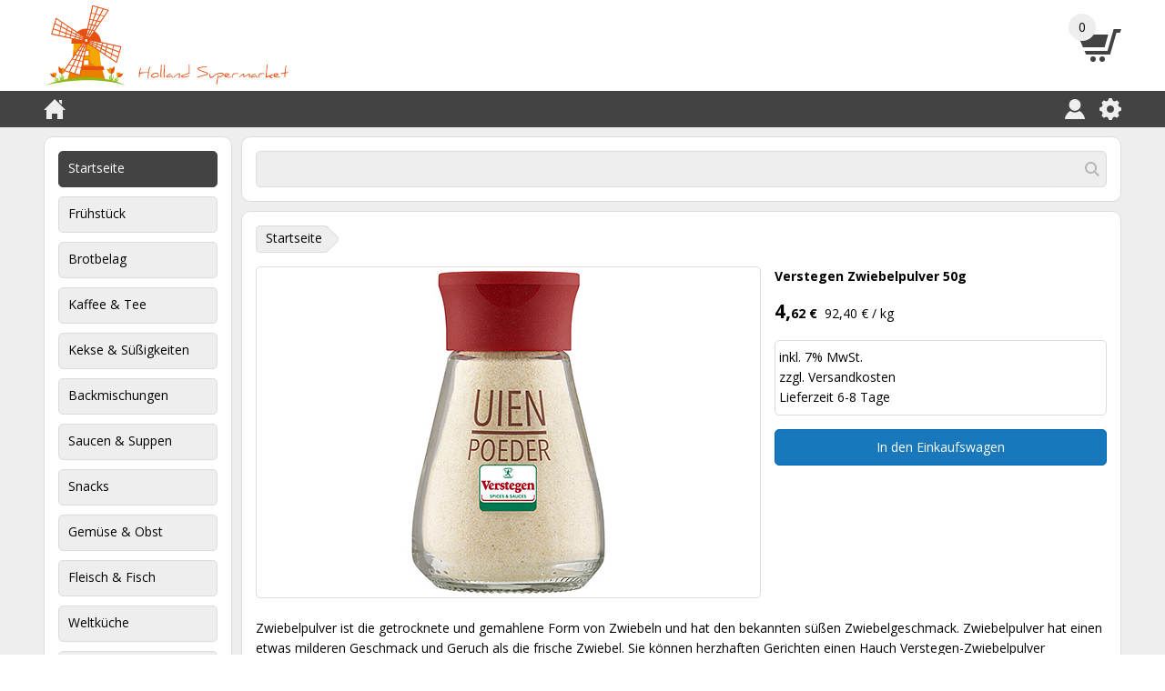

--- FILE ---
content_type: text/html
request_url: https://www.hollandsupermarkt.de/verstegen-zwiebelpulver-50g/startseite/353751/
body_size: 4066
content:
<!DOCTYPE html>

<html lang="de">

<head>

    <title>Verstegen Zwiebelpulver 50g - Holland Supermarkt</title>

    <meta charset="utf-8">
    <meta name="viewport" content="width=device-width, initial-scale=1">
    <meta name="description" content="...">
    <meta name="robots" content="index, follow">

    <base href="https://www.hollandsupermarkt.de">

    <link rel="stylesheet" href="/stylesheets/main.min.css?v=1.0.6.08" type="text/css">
    <link rel="stylesheet" href="/stylesheets/custom.min.css?v=2.6.0.05" type="text/css">

    <link rel="alternate" type="application/rss+xml" title="Holland Supermarkt" href="https://www.hollandsupermarkt.de/feeds/rss.xml">

    <script src="/scripts/jquery-3.2.1.min.js"></script>
    <script src="/scripts/s1.js?v=2.6.0"></script>
    <script src="/scripts/s2.js?v=2.6.0"></script>
    <script src="/scripts/s3.js?v=2.6.0"></script>
    <script src="/scripts/s4.js?v=2.6.0"></script>
    <script src="/scripts/s5.js?v=100009"></script>
    <script src="/scripts/s6.js?v=2.6.0"></script>
    <script src="/scripts/javascript.js?v=2.6.0.05.18"></script>

    <script type="application/ld+json">

        {
            "@context": "http://schema.org",
            "@type": "Product",
            "name": "Verstegen Zwiebelpulver 50g",
            "image": "https://www.hollandretail.nl/images/products/710/102277a.jpg",
            "description": "...",
            "gtin13": "8712200102201",
            "brand": {
                "@type": "Thing",
                "name": "Verstegen"
            },
            "offers": {
                "@type": "Offer",
                "priceCurrency": "EUR",
                "price": "4.62",
                "itemCondition": "http://schema.org/NewCondition",
                "availability": "http://schema.org/InStock"
            }
        }

    </script>

    <script>

        function multipleOnload()
        {
            externalLinks();
        }

    </script>

</head>

<body onload="multipleOnload();">

    <header>

        <div class="a1">

            <div class="a1a1">

                <div class="a1a1a1">

                    <div class="b1">

                        <div class="b1a1">

                            <a href="/"><img src="/images/logos/hollandsupermarket.svg" alt="Holland Supermarket"></a>

                        </div>

                    </div>

                    <div class="b2">

                        <div class="b2a1">

                            <a href="/index.asp?menu=01&amp;id=10a"><img src="/images/icons/shoppingcart.svg" alt="Shopping cart"></a>

                        </div>

                        <div class="b2a2"><span id="a43">0</span></div>

                    </div>

                </div>

            </div>

        </div>

        <div class="a2">

            <div class="a2a1">

                <div class="a2a1a1">

                    <div class="b3">

                        <div class="b3a1 clear">

                            <ul>
                                <li><a href="/"><img src="/images/icons/home.svg" alt="Home"></a></li>
                            </ul>

                        </div>

                        <div class="b3b1 clear">

                            <ul>
                                <li><a href="/"><img src="/images/icons/menu.svg" alt="Menu"></a></li>
                            </ul>

                        </div>

                    </div>

                    <div class="b4 clear">

                        <ul>
                            <li><a href="/index.asp?menu=01&amp;id=13"><img src="/images/icons/user.svg" alt="My account"></a></li>
                            <li><a href="/index.asp?menu=01&amp;id=14"><img src="/images/icons/gear.svg" alt="Settings"></a></li>
                        </ul>

                    </div>

                </div>

            </div>

        </div>

    </header>

    <div class="a3">

        <div class="a3a1 clear">

            <div class="a3a1b1 toggle">

                <nav>

<ul><li><a class="active" href="/startseite/">Startseite</a></li><li><a href="/fruehstueck/">Fr&#252;hst&#252;ck</a><ul><li><a href="/fruehstueck/brot/">Brot</a></li><li><a href="/fruehstueck/zwieback/">Zwieback</a></li><li><a href="/fruehstueck/cracker/">Cracker</a></li><li><a href="/fruehstueck/muesli/">M&#252;sli</a></li><li><a href="/fruehstueck/cruesli/">Cruesli</a></li><li><a href="/fruehstueck/granola/">Granola</a></li><li><a href="/fruehstueck/haferflocken/">Haferflocken</a></li><li><a href="/fruehstueck/brei/">Brei</a></li><li><a href="/fruehstueck/getreide/">Getreide</a></li><li><a href="/fruehstueck/samen/">Samen</a></li><li><a href="/fruehstueck/sonstiges/">Sonstiges</a></li></ul></li><li><a href="/brotbelag/">Brotbelag</a><ul><li><a href="/brotbelag/schokostreusel/">Schokostreusel</a></li><li><a href="/brotbelag/bunte-streusel/">Bunte Streusel</a></li><li><a href="/brotbelag/flocken/">Flocken</a></li><li><a href="/brotbelag/erdnussbutter/">Erdnussbutter</a></li><li><a href="/brotbelag/paste/">Paste</a></li><li><a href="/brotbelag/aufstriche/">Aufstriche</a></li><li><a href="/brotbelag/marmelade/">Marmelade</a></li><li><a href="/brotbelag/honig/">Honig</a></li><li><a href="/brotbelag/dicker-sirup/">Dicker Sirup</a></li><li><a href="/brotbelag/kokosbrood/">Kokosbrood</a></li><li><a href="/brotbelag/sonstiges/">Sonstiges</a></li></ul></li><li><a href="/kaffee-tee/">Kaffee &amp; Tee</a><ul><li><a href="/kaffee-tee/kaffee/">Kaffee</a><ul><li><a href="/kaffee-tee/kaffee/filterkaffee/">Filterkaffee</a></li><li><a href="/kaffee-tee/kaffee/bohnen/">Bohnen</a></li><li><a href="/kaffee-tee/kaffee/pads/">Pads</a></li><li><a href="/kaffee-tee/kaffee/kapseln/">Kapseln</a></li><li><a href="/kaffee-tee/kaffee/pulverkaffee/">Pulverkaffee</a></li></ul></li><li><a href="/kaffee-tee/tee/">Tee</a><ul><li><a href="/kaffee-tee/tee/schwarz/">Schwarz</a></li><li><a href="/kaffee-tee/tee/gruen/">Gr&#252;n</a></li><li><a href="/kaffee-tee/tee/kraeuter/">Kr&#228;uter</a></li><li><a href="/kaffee-tee/tee/rooibos/">Rooibos</a></li><li><a href="/kaffee-tee/tee/fruechte/">Fr&#252;chte</a></li><li><a href="/kaffee-tee/tee/sonstiges/">Sonstiges</a></li></ul></li><li><a href="/kaffee-tee/zucker/">Zucker</a><ul><li><a href="/kaffee-tee/zucker/kristallzucker/">Kristallzucker</a></li><li><a href="/kaffee-tee/zucker/rohrzucker/">Rohrzucker</a></li><li><a href="/kaffee-tee/zucker/suessstoff/">S&#252;&#223;stoff</a></li></ul></li><li><a href="/kaffee-tee/milch/">Milch</a></li></ul></li><li><a href="/kekse-suessigkeiten/">Kekse &amp; S&#252;&#223;igkeiten</a><ul><li><a href="/kekse-suessigkeiten/kekse/">Kekse</a><ul><li><a href="/kekse-suessigkeiten/kekse/stroopwafels/">Stroopwafels</a></li><li><a href="/kekse-suessigkeiten/kekse/spekulatius/">Spekulatius</a></li><li><a href="/kekse-suessigkeiten/kekse/kekse/">Kekse</a></li><li><a href="/kekse-suessigkeiten/kekse/honigkuchen/">Honigkuchen</a></li><li><a href="/kekse-suessigkeiten/kekse/snacks/">Snacks</a></li><li><a href="/kekse-suessigkeiten/kekse/sonstiges/">Sonstiges</a></li></ul></li><li><a href="/kekse-suessigkeiten/suessigkeiten/">S&#252;&#223;igkeiten</a><ul><li><a href="/kekse-suessigkeiten/suessigkeiten/pfefferminz/">Pfefferminz</a></li><li><a href="/kekse-suessigkeiten/suessigkeiten/bonbons/">Bonbons</a></li><li><a href="/kekse-suessigkeiten/suessigkeiten/weingummis/">Weingummis</a></li><li><a href="/kekse-suessigkeiten/suessigkeiten/suessigkeiten-mix/">S&#252;&#223;igkeiten-Mix</a></li><li><a href="/kekse-suessigkeiten/suessigkeiten/hustenbonbons/">Hustenbonbons</a></li><li><a href="/kekse-suessigkeiten/suessigkeiten/sonstiges/">Sonstiges</a></li></ul></li><li><a href="/kekse-suessigkeiten/lakritz/">Lakritz</a><ul><li><a href="/kekse-suessigkeiten/lakritz/suess/">S&#252;&#223;</a></li><li><a href="/kekse-suessigkeiten/lakritz/salzig/">Salzig</a></li><li><a href="/kekse-suessigkeiten/lakritz/gemischt/">Gemischt</a></li><li><a href="/kekse-suessigkeiten/lakritz/zuckerfrei/">Zuckerfrei</a></li></ul></li><li><a href="/kekse-suessigkeiten/schokolade/">Schokolade</a><ul><li><a href="/kekse-suessigkeiten/schokolade/schokotafeln/">Schokotafeln</a></li><li><a href="/kekse-suessigkeiten/schokolade/schokoriegel/">Schokoriegel</a></li><li><a href="/kekse-suessigkeiten/schokolade/sonstiges/">Sonstiges</a></li></ul></li><li><a href="/kekse-suessigkeiten/proteinriegel/">Proteinriegel</a></li><li><a href="/kekse-suessigkeiten/kaugummi/">Kaugummi</a></li></ul></li><li><a href="/backmischungen/">Backmischungen</a><ul><li><a href="/backmischungen/poffertjes/">Poffertjes</a></li><li><a href="/backmischungen/pfannkuchen/">Pfannkuchen</a></li><li><a href="/backmischungen/ruehrkuchen/">R&#252;hrkuchen</a></li><li><a href="/backmischungen/kuchen/">Kuchen</a></li><li><a href="/backmischungen/kekse/">Kekse</a></li><li><a href="/backmischungen/oliebollen/">Oliebollen</a></li><li><a href="/backmischungen/brot/">Brot</a></li><li><a href="/backmischungen/dessert/">Dessert</a></li><li><a href="/backmischungen/zutaten/">Zutaten</a><ul><li><a href="/backmischungen/zutaten/mehl/">Mehl</a></li><li><a href="/backmischungen/zutaten/zucker/">Zucker</a></li><li><a href="/backmischungen/zutaten/kuchenfuellung/">Kuchenf&#252;llung</a></li><li><a href="/backmischungen/zutaten/schokolade/">Schokolade</a></li><li><a href="/backmischungen/zutaten/dekoration/">Dekoration</a></li><li><a href="/backmischungen/zutaten/sonstiges/">Sonstiges</a></li></ul></li></ul></li><li><a href="/saucen-suppen/">Saucen &amp; Suppen</a><ul><li><a href="/saucen-suppen/saucen/">Saucen</a><ul><li><a href="/saucen-suppen/saucen/pommessosse/">Pommesso&#223;e</a></li><li><a href="/saucen-suppen/saucen/mayonnaise/">Mayonnaise</a></li><li><a href="/saucen-suppen/saucen/erdnusssauce/">Erdnusssauce</a></li><li><a href="/saucen-suppen/saucen/senf/">Senf</a></li><li><a href="/saucen-suppen/saucen/ketchup/">Ketchup</a></li><li><a href="/saucen-suppen/saucen/snacksauce/">Snacksauce</a></li><li><a href="/saucen-suppen/saucen/salatdressing/">Salatdressing</a></li><li><a href="/saucen-suppen/saucen/bratensauce/">Bratensauce</a></li><li><a href="/saucen-suppen/saucen/sauce-zum-dippen/">Sauce zum Dippen</a></li><li><a href="/saucen-suppen/saucen/saucenmischungen/">Saucenmischungen</a></li><li><a href="/saucen-suppen/saucen/sonstiges/">Sonstiges</a></li></ul></li><li><a href="/saucen-suppen/suppen/">Suppen</a><ul><li><a href="/saucen-suppen/suppen/tuetensuppe/">T&#252;tensuppe</a></li><li><a href="/saucen-suppen/suppen/dosensuppe/">Dosensuppe</a></li><li><a href="/saucen-suppen/suppen/suppenmischung/">Suppenmischung</a></li><li><a href="/saucen-suppen/suppen/instantsuppe/">Instantsuppe</a></li><li><a href="/saucen-suppen/suppen/bruehe/">Br&#252;he</a></li><li><a href="/saucen-suppen/suppen/sonstiges/">Sonstiges</a></li></ul></li></ul></li><li><a href="/snacks/">Snacks</a><ul><li><a href="/snacks/cocktailnuesse/">Cocktailn&#252;sse</a></li><li><a href="/snacks/salzgebaeck/">Salzgeb&#228;ck</a></li><li><a href="/snacks/kleine-toasts/">Kleine Toasts</a></li><li><a href="/snacks/erdnuesse/">Erdn&#252;sse</a></li></ul></li><li><a href="/gemuese-obst/">Gem&#252;se &amp; Obst</a><ul><li><a href="/gemuese-obst/gemuese/">Gem&#252;se</a></li><li><a href="/gemuese-obst/obst/">Obst</a></li></ul></li><li><a href="/fleisch-fisch/">Fleisch &amp; Fisch</a><ul><li><a href="/fleisch-fisch/fleisch/">Fleisch</a></li><li><a href="/fleisch-fisch/fisch/">Fisch</a></li></ul></li><li><a href="/weltkueche/">Weltk&#252;che</a><ul><li><a href="/weltkueche/gewuerze/">Gew&#252;rze</a></li><li><a href="/weltkueche/orientalisch/">Orientalisch</a><ul><li><a href="/weltkueche/orientalisch/gewuerzmischungen/">Gew&#252;rzmischungen</a></li><li><a href="/weltkueche/orientalisch/gewuerzpasten/">Gew&#252;rzpasten</a></li><li><a href="/weltkueche/orientalisch/saucen/">Saucen</a></li><li><a href="/weltkueche/orientalisch/sambal/">Sambal</a></li><li><a href="/weltkueche/orientalisch/nudeln/">Nudeln</a></li><li><a href="/weltkueche/orientalisch/sonstiges/">Sonstiges</a></li></ul></li><li><a href="/weltkueche/italienisch/">Italienisch</a><ul><li><a href="/weltkueche/italienisch/gewuerzmischungen/">Gew&#252;rzmischungen</a></li><li><a href="/weltkueche/italienisch/gewuerzpasten/">Gew&#252;rzpasten</a></li><li><a href="/weltkueche/italienisch/pastasauce/">Pastasauce</a></li><li><a href="/weltkueche/italienisch/tomaten/">Tomaten</a></li><li><a href="/weltkueche/italienisch/pasta/">Pasta</a></li><li><a href="/weltkueche/italienisch/sonstiges/">Sonstiges</a></li></ul></li><li><a href="/weltkueche/mexikanisch/">Mexikanisch</a></li><li><a href="/weltkueche/indisch/">Indisch</a></li><li><a href="/weltkueche/arabisch/">Arabisch</a></li><li><a href="/weltkueche/suriname/">Suriname</a></li><li><a href="/weltkueche/weltgerichte/">Weltgerichte</a></li><li><a href="/weltkueche/reis/">Reis</a></li><li><a href="/weltkueche/getreide/">Getreide</a></li><li><a href="/weltkueche/oel/">&#214;l</a></li><li><a href="/weltkueche/sonstiges/">Sonstiges</a></li></ul></li><li><a href="/themen/">Themen</a><ul><li><a href="/themen/biologisch/">Biologisch</a></li><li><a href="/themen/vegan/">Vegan</a></li><li><a href="/themen/glutenfrei/">Glutenfrei</a></li><li><a href="/themen/baby-kind/">Baby &amp; Kind</a></li></ul></li></ul>

                </nav>

            </div>

            <div class="a3a1b2">

                <form id="f10" action="/index.asp?menu=01&amp;id=11a" method="post">

                    <div class="b7">

                        <div class="b7a1">
                            <div class="b7a1a1"><input type="search" name="zoeken" value=""></div>
                            <div class="b7a1a2"><a href="#"><img src="/images/icons/cancel.svg" alt=""></a></div>
                            <div class="b7a1a3"><a href="#"><img src="/images/icons/search.svg" alt=""></a></div>
                        </div>

                        <div class="b7a2">
                            <div class="b7a2a1"></div>
                        </div>

                    </div>

                </form>

            </div>

            <div class="a3a1b3">

                <div class="d4">

                    <div class="d4a1 inline">
                        <div class="h1">
                            <div class="h1a1"></div>
                            <div class="h1a2"></div>
                            <div class="h1a3"><a href="/">Startseite</a></div>
                        </div>
                    </div>

                </div>

<div class="tekst2">

</div>

<div class="tekst3">

                <form id="f01" action="/" method="post">

                    <div class="s1">

                        <div class="s1a1" data-pointer="1">

                            <div class="h5">
                                 <div class="h5a1" style="display: none;"><a href="#"><img src="/images/icons/previous.svg" alt="Previous"></a></div>
                                 <div class="h5a2">
                                     <div class="i1">
                                         <div class="i1a3"><img src="https://www.hollandretail.nl/images/products/355/102277a.jpg" srcset="https://www.hollandretail.nl/images/products/355/102277a.jpg 1x, https://www.hollandretail.nl/images/products/710/102277a.jpg 2x" alt="Verstegen Zwiebelpulver 50g"></div>
                                     </div>
                                 </div>
                                 <div class="h5a3" style="display: none;"><a href="#"><img src="/images/icons/next.svg" alt="Next"></a></div>
                            </div>

                        </div>

                        <div class="s1a2">

                            <div class="h6">
                                <div class="h6a1"><h2>Verstegen Zwiebelpulver 50g</h2></div>
                                <div class="h6a2" style="display: none;"></div>
                                <div class="h6a3" style="display: none;"></div>
                                <div class="h6a4"><strong><span class="lg">4,</span>62 &#8364;</strong>&nbsp;&nbsp;92,40 &#8364; / kg</div>
                                <div class="h6a5">
                                    <div class="i3">
                                        <div class="i3b1">
                                            <div>inkl. 7% MwSt.</div>
                                            <div>zzgl. <a href="/314/">Versandkosten</a></div>
                                            <div>Lieferzeit 6-8 Tage</div>
                                        </div>
                                    </div>
                                </div>
                                <div class="h6a6"><button type="submit" class="btn3" formaction="index.asp?menu=01&amp;id=10a&amp;id=3751">In den Einkaufswagen</button></div>
                            </div>

                        </div>

                        <div class="s1a3">

<p>Zwiebelpulver ist die getrocknete und gemahlene Form von Zwiebeln und hat den bekannten süßen Zwiebelgeschmack. Zwiebelpulver hat einen etwas milderen Geschmack und Geruch als die frische Zwiebel. Sie können herzhaften Gerichten einen Hauch Verstegen-Zwiebelpulver hinzufügen.</p>

<p>&nbsp;</p>

<p><strong>Zutaten</strong><br>100 % Zwiebelpulver.</p>

                        </div>

                        <div class="s1a4">

                            <table class="t2a1">
                                <caption>Details</caption>
                                <colgroup>
                                    <col>
                                    <col>
                                </colgroup>
                                <tbody>
                                    <tr>
                                        <td>Artikelnummer</td>
                                        <td>102277</td>
                                    </tr>
                                    <tr>
                                        <td>Gewicht</td>
                                        <td>50 g</td>
                                    </tr>
                                </tbody>
                            </table>

                        </div>

                    </div>

                    <input type="hidden" name="form" value="f01">
                    <input type="hidden" name="id" value="3751">
                    <input type="hidden" name="menu" value="01">

                </form>

</div>

            </div>

        </div>

    </div>

    <footer>

        <div class="a4">

            <div class="a4a1">

                <div class="a4a1a1">

<br>

<a class="link9" href="/311175/">A-Z Marken</a> | <a class="link9" href="/311174/">A-Z Produkte</a> | <a class="link9" href="/312/">Impressum</a> | <a class="link9" href="/314/">Versandkosten</a> | <a class="link9" href="/311093/">Privacy policy</a> | <a class="link9" href="/313/">Allgemeine Geschäftsbedingungen</a>

                </div>

            </div>

        </div>

        <div class="a5">

            <div class="a5a1">

                <div class="a5a1a1">

                </div>

            </div>

        </div>

    </footer>

<div id="d151">

<table><tr><td><a style="cursor:default;" href="/extra/filter.asp"><img src="/images/transparant.gif" alt="Filter" width="10" height="10" /></a></td></tr></table>

</div>

<script defer src="https://static.cloudflareinsights.com/beacon.min.js/vcd15cbe7772f49c399c6a5babf22c1241717689176015" integrity="sha512-ZpsOmlRQV6y907TI0dKBHq9Md29nnaEIPlkf84rnaERnq6zvWvPUqr2ft8M1aS28oN72PdrCzSjY4U6VaAw1EQ==" data-cf-beacon='{"version":"2024.11.0","token":"03c9ea4ef4754fc192ec7aa597346795","r":1,"server_timing":{"name":{"cfCacheStatus":true,"cfEdge":true,"cfExtPri":true,"cfL4":true,"cfOrigin":true,"cfSpeedBrain":true},"location_startswith":null}}' crossorigin="anonymous"></script>
</body>

</html>